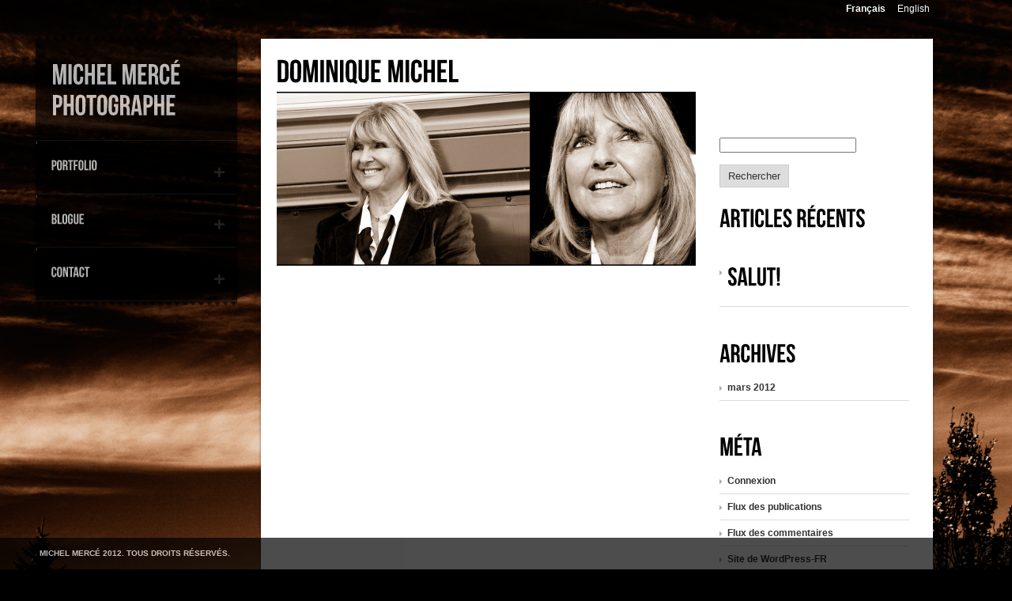

--- FILE ---
content_type: text/html; charset=UTF-8
request_url: https://www.michelmerce.com/portfoliocpt/dominique-michel/
body_size: 5091
content:
<!DOCTYPE html>
<html lang="fr-FR">
<head>
<meta http-equiv="Content-Type" content="text/html; charset=UTF-8" />
<title>Dominique Michel &laquo;  Michel Mercé Photographe</title>
<style type="text/css" media="screen">
@import url( https://www.michelmerce.com/wp-content/themes/photorific/style/prettyPhoto.css );
@import url( https://www.michelmerce.com/wp-content/themes/photorific/style/supersized.css );
@import url( https://www.michelmerce.com/wp-content/themes/photorific/style.css );
@import url( https://www.michelmerce.com/wp-content/themes/photorific/style/skin.php );

</style>

<!--[if IE 7]>
<style type="text/css">
@import url(https://www.michelmerce.com/wp-content/themes/photorific/style/ie7style.css);
</style>
<![endif]-->
<!--[if IE 8]>
<style type="text/css">
@import url(https://www.michelmerce.com/wp-content/themes/photorific/style/ie8style.css);
</style>
<![endif]-->

<meta name='robots' content='max-image-preview:large' />
<link rel='dns-prefetch' href='//ajax.googleapis.com' />
<link rel='dns-prefetch' href='//s.w.org' />
<script type="text/javascript">
window._wpemojiSettings = {"baseUrl":"https:\/\/s.w.org\/images\/core\/emoji\/14.0.0\/72x72\/","ext":".png","svgUrl":"https:\/\/s.w.org\/images\/core\/emoji\/14.0.0\/svg\/","svgExt":".svg","source":{"concatemoji":"https:\/\/www.michelmerce.com\/wp-includes\/js\/wp-emoji-release.min.js?ver=6.0.11"}};
/*! This file is auto-generated */
!function(e,a,t){var n,r,o,i=a.createElement("canvas"),p=i.getContext&&i.getContext("2d");function s(e,t){var a=String.fromCharCode,e=(p.clearRect(0,0,i.width,i.height),p.fillText(a.apply(this,e),0,0),i.toDataURL());return p.clearRect(0,0,i.width,i.height),p.fillText(a.apply(this,t),0,0),e===i.toDataURL()}function c(e){var t=a.createElement("script");t.src=e,t.defer=t.type="text/javascript",a.getElementsByTagName("head")[0].appendChild(t)}for(o=Array("flag","emoji"),t.supports={everything:!0,everythingExceptFlag:!0},r=0;r<o.length;r++)t.supports[o[r]]=function(e){if(!p||!p.fillText)return!1;switch(p.textBaseline="top",p.font="600 32px Arial",e){case"flag":return s([127987,65039,8205,9895,65039],[127987,65039,8203,9895,65039])?!1:!s([55356,56826,55356,56819],[55356,56826,8203,55356,56819])&&!s([55356,57332,56128,56423,56128,56418,56128,56421,56128,56430,56128,56423,56128,56447],[55356,57332,8203,56128,56423,8203,56128,56418,8203,56128,56421,8203,56128,56430,8203,56128,56423,8203,56128,56447]);case"emoji":return!s([129777,127995,8205,129778,127999],[129777,127995,8203,129778,127999])}return!1}(o[r]),t.supports.everything=t.supports.everything&&t.supports[o[r]],"flag"!==o[r]&&(t.supports.everythingExceptFlag=t.supports.everythingExceptFlag&&t.supports[o[r]]);t.supports.everythingExceptFlag=t.supports.everythingExceptFlag&&!t.supports.flag,t.DOMReady=!1,t.readyCallback=function(){t.DOMReady=!0},t.supports.everything||(n=function(){t.readyCallback()},a.addEventListener?(a.addEventListener("DOMContentLoaded",n,!1),e.addEventListener("load",n,!1)):(e.attachEvent("onload",n),a.attachEvent("onreadystatechange",function(){"complete"===a.readyState&&t.readyCallback()})),(e=t.source||{}).concatemoji?c(e.concatemoji):e.wpemoji&&e.twemoji&&(c(e.twemoji),c(e.wpemoji)))}(window,document,window._wpemojiSettings);
</script>
<style type="text/css">
img.wp-smiley,
img.emoji {
	display: inline !important;
	border: none !important;
	box-shadow: none !important;
	height: 1em !important;
	width: 1em !important;
	margin: 0 0.07em !important;
	vertical-align: -0.1em !important;
	background: none !important;
	padding: 0 !important;
}
</style>
	<link rel='stylesheet' id='wp-block-library-css'  href='https://www.michelmerce.com/wp-includes/css/dist/block-library/style.min.css?ver=6.0.11' type='text/css' media='all' />
<style id='global-styles-inline-css' type='text/css'>
body{--wp--preset--color--black: #000000;--wp--preset--color--cyan-bluish-gray: #abb8c3;--wp--preset--color--white: #ffffff;--wp--preset--color--pale-pink: #f78da7;--wp--preset--color--vivid-red: #cf2e2e;--wp--preset--color--luminous-vivid-orange: #ff6900;--wp--preset--color--luminous-vivid-amber: #fcb900;--wp--preset--color--light-green-cyan: #7bdcb5;--wp--preset--color--vivid-green-cyan: #00d084;--wp--preset--color--pale-cyan-blue: #8ed1fc;--wp--preset--color--vivid-cyan-blue: #0693e3;--wp--preset--color--vivid-purple: #9b51e0;--wp--preset--gradient--vivid-cyan-blue-to-vivid-purple: linear-gradient(135deg,rgba(6,147,227,1) 0%,rgb(155,81,224) 100%);--wp--preset--gradient--light-green-cyan-to-vivid-green-cyan: linear-gradient(135deg,rgb(122,220,180) 0%,rgb(0,208,130) 100%);--wp--preset--gradient--luminous-vivid-amber-to-luminous-vivid-orange: linear-gradient(135deg,rgba(252,185,0,1) 0%,rgba(255,105,0,1) 100%);--wp--preset--gradient--luminous-vivid-orange-to-vivid-red: linear-gradient(135deg,rgba(255,105,0,1) 0%,rgb(207,46,46) 100%);--wp--preset--gradient--very-light-gray-to-cyan-bluish-gray: linear-gradient(135deg,rgb(238,238,238) 0%,rgb(169,184,195) 100%);--wp--preset--gradient--cool-to-warm-spectrum: linear-gradient(135deg,rgb(74,234,220) 0%,rgb(151,120,209) 20%,rgb(207,42,186) 40%,rgb(238,44,130) 60%,rgb(251,105,98) 80%,rgb(254,248,76) 100%);--wp--preset--gradient--blush-light-purple: linear-gradient(135deg,rgb(255,206,236) 0%,rgb(152,150,240) 100%);--wp--preset--gradient--blush-bordeaux: linear-gradient(135deg,rgb(254,205,165) 0%,rgb(254,45,45) 50%,rgb(107,0,62) 100%);--wp--preset--gradient--luminous-dusk: linear-gradient(135deg,rgb(255,203,112) 0%,rgb(199,81,192) 50%,rgb(65,88,208) 100%);--wp--preset--gradient--pale-ocean: linear-gradient(135deg,rgb(255,245,203) 0%,rgb(182,227,212) 50%,rgb(51,167,181) 100%);--wp--preset--gradient--electric-grass: linear-gradient(135deg,rgb(202,248,128) 0%,rgb(113,206,126) 100%);--wp--preset--gradient--midnight: linear-gradient(135deg,rgb(2,3,129) 0%,rgb(40,116,252) 100%);--wp--preset--duotone--dark-grayscale: url('#wp-duotone-dark-grayscale');--wp--preset--duotone--grayscale: url('#wp-duotone-grayscale');--wp--preset--duotone--purple-yellow: url('#wp-duotone-purple-yellow');--wp--preset--duotone--blue-red: url('#wp-duotone-blue-red');--wp--preset--duotone--midnight: url('#wp-duotone-midnight');--wp--preset--duotone--magenta-yellow: url('#wp-duotone-magenta-yellow');--wp--preset--duotone--purple-green: url('#wp-duotone-purple-green');--wp--preset--duotone--blue-orange: url('#wp-duotone-blue-orange');--wp--preset--font-size--small: 13px;--wp--preset--font-size--medium: 20px;--wp--preset--font-size--large: 36px;--wp--preset--font-size--x-large: 42px;}.has-black-color{color: var(--wp--preset--color--black) !important;}.has-cyan-bluish-gray-color{color: var(--wp--preset--color--cyan-bluish-gray) !important;}.has-white-color{color: var(--wp--preset--color--white) !important;}.has-pale-pink-color{color: var(--wp--preset--color--pale-pink) !important;}.has-vivid-red-color{color: var(--wp--preset--color--vivid-red) !important;}.has-luminous-vivid-orange-color{color: var(--wp--preset--color--luminous-vivid-orange) !important;}.has-luminous-vivid-amber-color{color: var(--wp--preset--color--luminous-vivid-amber) !important;}.has-light-green-cyan-color{color: var(--wp--preset--color--light-green-cyan) !important;}.has-vivid-green-cyan-color{color: var(--wp--preset--color--vivid-green-cyan) !important;}.has-pale-cyan-blue-color{color: var(--wp--preset--color--pale-cyan-blue) !important;}.has-vivid-cyan-blue-color{color: var(--wp--preset--color--vivid-cyan-blue) !important;}.has-vivid-purple-color{color: var(--wp--preset--color--vivid-purple) !important;}.has-black-background-color{background-color: var(--wp--preset--color--black) !important;}.has-cyan-bluish-gray-background-color{background-color: var(--wp--preset--color--cyan-bluish-gray) !important;}.has-white-background-color{background-color: var(--wp--preset--color--white) !important;}.has-pale-pink-background-color{background-color: var(--wp--preset--color--pale-pink) !important;}.has-vivid-red-background-color{background-color: var(--wp--preset--color--vivid-red) !important;}.has-luminous-vivid-orange-background-color{background-color: var(--wp--preset--color--luminous-vivid-orange) !important;}.has-luminous-vivid-amber-background-color{background-color: var(--wp--preset--color--luminous-vivid-amber) !important;}.has-light-green-cyan-background-color{background-color: var(--wp--preset--color--light-green-cyan) !important;}.has-vivid-green-cyan-background-color{background-color: var(--wp--preset--color--vivid-green-cyan) !important;}.has-pale-cyan-blue-background-color{background-color: var(--wp--preset--color--pale-cyan-blue) !important;}.has-vivid-cyan-blue-background-color{background-color: var(--wp--preset--color--vivid-cyan-blue) !important;}.has-vivid-purple-background-color{background-color: var(--wp--preset--color--vivid-purple) !important;}.has-black-border-color{border-color: var(--wp--preset--color--black) !important;}.has-cyan-bluish-gray-border-color{border-color: var(--wp--preset--color--cyan-bluish-gray) !important;}.has-white-border-color{border-color: var(--wp--preset--color--white) !important;}.has-pale-pink-border-color{border-color: var(--wp--preset--color--pale-pink) !important;}.has-vivid-red-border-color{border-color: var(--wp--preset--color--vivid-red) !important;}.has-luminous-vivid-orange-border-color{border-color: var(--wp--preset--color--luminous-vivid-orange) !important;}.has-luminous-vivid-amber-border-color{border-color: var(--wp--preset--color--luminous-vivid-amber) !important;}.has-light-green-cyan-border-color{border-color: var(--wp--preset--color--light-green-cyan) !important;}.has-vivid-green-cyan-border-color{border-color: var(--wp--preset--color--vivid-green-cyan) !important;}.has-pale-cyan-blue-border-color{border-color: var(--wp--preset--color--pale-cyan-blue) !important;}.has-vivid-cyan-blue-border-color{border-color: var(--wp--preset--color--vivid-cyan-blue) !important;}.has-vivid-purple-border-color{border-color: var(--wp--preset--color--vivid-purple) !important;}.has-vivid-cyan-blue-to-vivid-purple-gradient-background{background: var(--wp--preset--gradient--vivid-cyan-blue-to-vivid-purple) !important;}.has-light-green-cyan-to-vivid-green-cyan-gradient-background{background: var(--wp--preset--gradient--light-green-cyan-to-vivid-green-cyan) !important;}.has-luminous-vivid-amber-to-luminous-vivid-orange-gradient-background{background: var(--wp--preset--gradient--luminous-vivid-amber-to-luminous-vivid-orange) !important;}.has-luminous-vivid-orange-to-vivid-red-gradient-background{background: var(--wp--preset--gradient--luminous-vivid-orange-to-vivid-red) !important;}.has-very-light-gray-to-cyan-bluish-gray-gradient-background{background: var(--wp--preset--gradient--very-light-gray-to-cyan-bluish-gray) !important;}.has-cool-to-warm-spectrum-gradient-background{background: var(--wp--preset--gradient--cool-to-warm-spectrum) !important;}.has-blush-light-purple-gradient-background{background: var(--wp--preset--gradient--blush-light-purple) !important;}.has-blush-bordeaux-gradient-background{background: var(--wp--preset--gradient--blush-bordeaux) !important;}.has-luminous-dusk-gradient-background{background: var(--wp--preset--gradient--luminous-dusk) !important;}.has-pale-ocean-gradient-background{background: var(--wp--preset--gradient--pale-ocean) !important;}.has-electric-grass-gradient-background{background: var(--wp--preset--gradient--electric-grass) !important;}.has-midnight-gradient-background{background: var(--wp--preset--gradient--midnight) !important;}.has-small-font-size{font-size: var(--wp--preset--font-size--small) !important;}.has-medium-font-size{font-size: var(--wp--preset--font-size--medium) !important;}.has-large-font-size{font-size: var(--wp--preset--font-size--large) !important;}.has-x-large-font-size{font-size: var(--wp--preset--font-size--x-large) !important;}
</style>
<script type='text/javascript' src='https://ajax.googleapis.com/ajax/libs/jquery/1.4.3/jquery.min.js?ver=6.0.11' id='jquery-js'></script>
<script type='text/javascript' src='https://www.michelmerce.com/wp-content/themes/photorific/js/jquerymenu.js?ver=6.0.11' id='jquerymenu-js'></script>
<script type='text/javascript' src='https://www.michelmerce.com/wp-content/themes/photorific/js/cufon-yui.js?ver=6.0.11' id='cufon-yui-js'></script>
<script type='text/javascript' src='https://www.michelmerce.com/wp-content/themes/photorific/js/supersized.3.1.3.min.js?ver=6.0.11' id='supersized.3.1.3.min-js'></script>
<script type='text/javascript' src='https://www.michelmerce.com/wp-content/themes/photorific/js/jquery.backstretch.min.js?ver=6.0.11' id='jquery.backstretch.min-js'></script>
<script type='text/javascript' src='https://www.michelmerce.com/wp-content/themes/photorific/js/Bebas_Neue_400.font.js?ver=6.0.11' id='Bebas_Neue_400.font-js'></script>
<script type='text/javascript' src='https://www.michelmerce.com/wp-content/themes/photorific/js/cufon.init.js?ver=6.0.11' id='cufon.init-js'></script>
<script type='text/javascript' src='https://www.michelmerce.com/wp-content/themes/photorific/js/jquery.easing.1.3.js?ver=6.0.11' id='jquery.easing.1.3-js'></script>
<script type='text/javascript' src='https://www.michelmerce.com/wp-content/themes/photorific/js/contact.js?ver=6.0.11' id='contact-js'></script>
<script type='text/javascript' src='https://www.michelmerce.com/wp-content/themes/photorific/js/custom.js?ver=6.0.11' id='custom-js'></script>
<script type='text/javascript' src='https://www.michelmerce.com/wp-content/themes/photorific/js/jquery.tools.min.js?ver=6.0.11' id='jquery.tools.min-js'></script>
<script type='text/javascript' src='https://www.michelmerce.com/wp-content/themes/photorific/js/tools.init.js?ver=6.0.11' id='tools.init-js'></script>
<script type='text/javascript' src='https://www.michelmerce.com/wp-content/themes/photorific/js/jquery.prettyPhoto.js?ver=6.0.11' id='jquery.prettyPhoto-js'></script>
<link rel="https://api.w.org/" href="https://www.michelmerce.com/wp-json/" /><link rel="EditURI" type="application/rsd+xml" title="RSD" href="https://www.michelmerce.com/xmlrpc.php?rsd" />
<link rel="wlwmanifest" type="application/wlwmanifest+xml" href="https://www.michelmerce.com/wp-includes/wlwmanifest.xml" /> 
<meta name="generator" content="WordPress 6.0.11" />
<link rel="canonical" href="https://www.michelmerce.com/portfoliocpt/dominique-michel/" />
<link rel='shortlink' href='https://www.michelmerce.com/?p=172' />
<link rel="alternate" type="application/json+oembed" href="https://www.michelmerce.com/wp-json/oembed/1.0/embed?url=https%3A%2F%2Fwww.michelmerce.com%2Fportfoliocpt%2Fdominique-michel%2F" />
<link rel="alternate" type="text/xml+oembed" href="https://www.michelmerce.com/wp-json/oembed/1.0/embed?url=https%3A%2F%2Fwww.michelmerce.com%2Fportfoliocpt%2Fdominique-michel%2F&#038;format=xml" />

<meta http-equiv="Content-Language" content="fr-FR" />
<style type="text/css" media="screen">
.qtrans_flag span { display:none }
.qtrans_flag { height:12px; width:18px; display:block }
.qtrans_flag_and_text { padding-left:20px }
.qtrans_flag_fr { background:url(https://www.michelmerce.com/wp-content/plugins/qtranslate/flags/fr.png) no-repeat }
.qtrans_flag_en { background:url(https://www.michelmerce.com/wp-content/plugins/qtranslate/flags/gb.png) no-repeat }
</style>
<link hreflang="en" href="http://www.michelmerce.com/en/portfoliocpt/dominique-michel/" rel="alternate" />

<script type="text/javascript">
$(document).ready(function(){
	$("a[rel^='prettyPhoto']").prettyPhoto({
		theme: 'light_rounded',
		animation_speed: '',
		allow_resize: true,
		show_title: true,
		default_height: 400,
		default_width: 600,
		opacity: 0.8	});
});
jQuery(function($){
	$.supersized({
		//Functionality
	slideshow               :   1,		//Slideshow on/off
	autoplay				:	1,		//Slideshow starts playing automatically
	start_slide             :   1,		//Start slide (0 is random)
	random					: 	1,		//Randomize slide order (Ignores start slide)
	slide_interval          :   6000,	//Length between transitions
	transition              :   1, 		//0-None, 1-Fade, 2-Slide Top, 3-Slide Right, 4-Slide Bottom, 5-Slide Left, 6-Carousel Right, 7-Carousel Left
	transition_speed		:	1000,	//Speed of transition
	pause_hover             :   1,		//Pause slideshow on hover
	keyboard_nav            :   1,		//Keyboard navigation on/off
	performance				:	0,		//0-Normal, 1-Hybrid speed/quality, 2-Optimizes image quality, 3-Optimizes transition speed // (Only works for Firefox/IE, not Webkit)
	image_protect			:	1,		//Disables image dragging and right click with Javascript
	slides 				:  	[		//Slideshow Images
	{image : 'http://www.michelmerce.com/wp-content/images/img_0068.jpg'}	]						
	});
});
</script>
<link href="https://www.michelmerce.com/wp-content/themes/photorific/style/michel_merce.css" rel="stylesheet" type="text/css" />
</head>
<body>
<div id="QTRanslateWrapper">
	<ul class="qtrans_language_chooser" id="qtranslate-2-chooser"><li class="lang-fr active"><a href="http://www.michelmerce.com/fr/portfoliocpt/dominique-michel/" hreflang="fr" title="Français"><span>Français</span></a></li><li class="lang-en"><a href="http://www.michelmerce.com/en/portfoliocpt/dominique-michel/" hreflang="en" title="English"><span>English</span></a></li></ul><div class="qtrans_widget_end"></div></div>
<div id="header">
<div id="header_top">
</div>
<div id="header_content">
					<div id="sitename">
				<a href="http://www.michelmerce.com">Michel Mercé Photographe</a>
			</div>
				<div id="sf-menu" class="jqueryslidemenu">
        	<div class="sidebar_divider"></div>
					<ul id="menu-navigation" class="sf-menu">
			<!--<li><a href="https://www.michelmerce.com" title="Michel Mercé Photographe" rel="home"><strong>Home </strong><span> homepage&nbsp;</span></a></li>-->
			'
			<li>
				<a href="https://www.michelmerce.com/portfolio/"><strong>Portfolio </strong><span> &nbsp;</span></a>
            						<ul><li class="page_item page-item-77"><a href="https://www.michelmerce.com/portfolio/artistes/"><strong>Artistes</strong></a></li>
<li class="page_item page-item-24"><a href="https://www.michelmerce.com/portfolio/portraits/"><strong>Portraits</strong></a></li>
<li class="page_item page-item-27"><a href="https://www.michelmerce.com/portfolio/style/"><strong>Style</strong></a></li>
<li class="page_item page-item-79"><a href="https://www.michelmerce.com/portfolio/metamorphosis/"><strong>Metamorphosis</strong></a></li>
<li class="page_item page-item-61"><a href="https://www.michelmerce.com/portfolio/nuages/"><strong>Nuages</strong></a></li>
</ul>
							</li>
			'
			<li>
				<a href="https://www.michelmerce.com/blogue/"><strong>Blogue </strong><span> &nbsp;</span></a>
            				</li>
			'
			<li>
				<a href="https://www.michelmerce.com/contact/"><strong>Contact </strong><span> &nbsp;</span></a>
            				</li>
					</ul>
			</div>
        
            </div>
    <div id="header_bottom">
    </div>
</div>

<div id="mainpage">
<!-- start page background -->
<div class="page">
	
    <!-- start content area -->
	<div id="content">
	 
    	<!-- start post content -->
    	<div class="blog_post">
        <h2>Dominique Michel</h2>
				<div class="post_thumbnail">
						<img src="https://www.michelmerce.com/wp-content/uploads/2012/04/artistes_michel_merce_dominique-michel-530x220.jpg" width="530" height="220" class="front" /></a>
		</div>
        		        </div><!-- end .blog_post -->
        </div><!-- end #content -->
    
    <div id="sidebar">
	

<!-- begin generated sidebar -->
<form role="search" method="get" id="searchform" class="searchform" action="https://www.michelmerce.com/">
				<div>
					<label class="screen-reader-text" for="s">Rechercher :</label>
					<input type="text" value="" name="s" id="s" />
					<input type="submit" id="searchsubmit" value="Rechercher" />
				</div>
			</form><div class="divider"></div>
		
		<h3>Articles récents</h3>
		<ul>
											<li>
					<a href="https://www.michelmerce.com/2012/03/01/hello-world/"><h3>Salut!</h3></a>
									</li>
					</ul>

		<div class="divider"></div><h3>Archives</h3>
			<ul>
					<li><a href='https://www.michelmerce.com/2012/03/'>mars 2012</a></li>
			</ul>

			<div class="divider"></div><h3>Méta</h3>
		<ul>
						<li><a href="https://www.michelmerce.com/wp-login.php">Connexion</a></li>
			<li><a href="https://www.michelmerce.com/feed/">Flux des publications</a></li>
			<li><a href="https://www.michelmerce.com/comments/feed/">Flux des commentaires</a></li>

			<li><a href="https://fr.wordpress.org/">Site de WordPress-FR</a></li>
		</ul>

		<div class="divider"></div>
<!-- end generated sidebar -->

</div>    
</div><!-- end .page -->
</div>

<div id="footer">
	Michel Mercé 2012.  Tous droits réservés.</div>
<script type="text/javascript">

  var _gaq = _gaq || [];
  _gaq.push(['_setAccount', 'UA-31020892-1']);
  _gaq.push(['_trackPageview']);

  (function() {
    var ga = document.createElement('script'); ga.type = 'text/javascript'; ga.async = true;
    ga.src = ('https:' == document.location.protocol ? 'https://ssl' : 'http://www') + '.google-analytics.com/ga.js';
    var s = document.getElementsByTagName('script')[0]; s.parentNode.insertBefore(ga, s);
  })();

</script></body>
</html>

--- FILE ---
content_type: text/css
request_url: https://www.michelmerce.com/wp-content/themes/photorific/style/michel_merce.css
body_size: -237
content:
.page {
	padding-bottom: 15px;
}

--- FILE ---
content_type: text/css
request_url: https://www.michelmerce.com/wp-content/themes/photorific/style/supersized.css
body_size: 605
content:
/*
	Supersized - Fullscreen Slideshow jQuery Plugin
	Version 3.1.2
	www.buildinternet.com/project/supersized
	
	By Sam Dunn / One Mighty Roar (www.onemightyroar.com)
	Released under MIT License / GPL License
*/

* { margin:0; padding:0; }
body { background:#111; }
	img{ border:none; }
	
	#supersized-loader { position:absolute; top:50%; left:50%; z-index:10; width:60px; height:60px; margin:-30px 0 0 -30px; text-indent:-999em; background-color:#111; background:rgba(0,0,0,0.8) url(../images/progress.gif) no-repeat center center; -webkit-border-radius:5px; -moz-border-radius:5px; border-radius:5px;}
	
	#supersized { position:fixed; left:0; top:0; overflow:hidden; z-index:-999; height:100%; width:100%; }
		#supersized img{ width:auto; height:auto; position:relative; display:none; outline:none; border:none; }
			#supersized.speed img { -ms-interpolation-mode:nearest-neighbor; image-rendering: -moz-crisp-edges; }	/*Speed*/
			#supersized.quality img { -ms-interpolation-mode:bicubic; image-rendering: optimizeQuality; }			/*Quality*/
		
		#supersized a { z-index:-30; position:absolute; overflow:hidden; top:0; left:0; width:100%; height:100%; background:#111;}
			#supersized a.prevslide { z-index:-20; }
			#supersized a.activeslide { z-index:-10; }
			#supersized a.prevslide img, #supersized a.activeslide img{ display:inline; }
	
	/*Controls Section*/
	#controls-wrapper { margin:0 auto; height:62px; width:100%; bottom:0; left:0; z-index:4; background:url(../img/nav-bg.png) repeat-x; position:fixed; }
		#controls { overflow:hidden; height:100%; text-align:left; z-index:5; padding:0 114px; /* Increase padding to give thumbnails room */ }
			#slidecounter { float:left; color:#888; font:23px "Helvetica Neue", Helvetica, Arial, sans-serif; font-weight:bold; text-shadow:#000 0 -1px 0; margin:19px 10px 18px 20px; }
			#slidecaption { overflow:hidden; float:left; color:#FFF; font:16px "Helvetica Neue", Helvetica, Arial, sans-serif; font-weight:bold; text-shadow:#000 0 2px 0; margin:23px 20px 23px 0; }
			#navigation { float:right; margin:10px 20px 0 0; }
	
	/*Thumbnail Navigation*/	
	#nextthumb,#prevthumb { z-index:6; display:none; position:fixed; bottom:12px; height:75px; width:100px; overflow:hidden; background:#ddd; border:2px solid #fff; -webkit-box-shadow:0 0 5px #000; }
		#nextthumb { right:12px; }
		#prevthumb { left:12px; }
			#nextthumb img, #prevthumb img { width:150px; height:auto;  }
			#nextthumb:active, #prevthumb:active { bottom:10px; }
			#navigation > :hover,#nextthumb:hover, #prevthumb:hover { cursor:pointer; }

--- FILE ---
content_type: text/css
request_url: https://www.michelmerce.com/wp-content/themes/photorific/style.css
body_size: 4417
content:
/*
Theme Name: Photorific
Theme URI: http://www.cadengrant.me/themes/photorific
Description: Premium Photography/Personal Portfolio WordPress Theme
Author: Caden Grant
Version: 3.0
*/

/* ################################################################
# RESET
################################################################ */
/* 
html5doctor.com Reset Stylesheet
v1.6.1
Last Updated: 2010-09-17
Author: Richard Clark - http://richclarkdesign.com 
Twitter: @rich_clark
*/

html, body, div, span, object, iframe,
h1, h2, h3, h4, h5, h6, p, blockquote, pre,
abbr, address, cite, code,
del, dfn, em, img, ins, kbd, q, samp,
small, strong, sub, sup, var,
b, i,
dl, dt, dd, ol, ul, li,
fieldset, form, label, legend,
table, caption, tbody, tfoot, thead, tr, th, td,
article, aside, canvas, details, figcaption, figure, 
footer, header, hgroup, menu, nav, section, summary,
time, mark, audio, video {
    margin:0;
    padding:0;
    border:0;
    outline:0;
    font-size:100%;
    vertical-align:baseline;
    background:transparent;
}

body {
    line-height:1;
}

article,aside,details,figcaption,figure,
footer,header,hgroup,menu,nav,section { 
    display:block;
}

nav ul {
    list-style:none;
}

blockquote, q {
    quotes:none;
}

blockquote:before, blockquote:after,
q:before, q:after {
    content:'';
    content:none;
}

a {
    margin:0;
    padding:0;
    font-size:100%;
    vertical-align:baseline;
    background:transparent;
	text-decoration: none;
}

/* change colours to suit your needs */
ins {
    background-color:#ff9;
    color:#000;
    text-decoration:none;
}

/* change colours to suit your needs */
mark {
    background-color:#ff9;
    color:#000; 
    font-style:italic;
    font-weight:bold;
}

del {
    text-decoration: line-through;
}

abbr[title], dfn[title] {
    border-bottom:1px dotted;
    cursor:help;
}

table {
    border-collapse:collapse;
    border-spacing:0;
}

/* change border colour to suit your needs */
hr {
    display:block;
    height:1px;
    border:0;   
    border-top:1px solid #cccccc;
    margin:1em 0;
    padding:0;
}

input, select {
    vertical-align:middle;
}
body {
	font-family: Arial;
	font-size: 12px;
	height: 100%;
	color: #727272;
	background-color:#000;
	overflow: none;
}
p {
	font-family: Arial;
	font-size: 12px;
	margin-bottom: 20px;
	line-height: 18px;
	color: #727272;
}
h1, h2, h3, h4, h5, h6 {
	color: #000;
}
pre { margin: 10px 0 10px 0; line-height: 22px; padding: 0 0 0 15px; background-image: url('images/pre.gif'); border: 1px solid #e7e7e7; overflow: auto; }

/* ################################################################
# HEADER STYLING
################################################################ */

#background_image img {
    /* Set rules to fill background */
    min-height: 100%;
    min-width: 1024px;

    /* Set up proportionate scaling */
    width: 100%;
    height: auto;

    /* Set up positioning */
    position: fixed;
    top: 0;
    left: 0;
	z-index: -999;
}
#header {
	display: none;
	z-index: 200;
	top: 45px;
	left: 45px !important;
	width: 255px;
	position: fixed;
	opacity: 0.8;
}
#header_top {
	height: 6px;
	width: 255px;
	background-image: url(images/bordertop.png);
}
#header_content {
	padding: 14px 0 0;
	background-color: #000;
	-moz-box-shadow: 0 0 3px rgba(0, 0, 0, 0.5);
	-webkit-box-shadow: 0 0 3px rgba(0, 0, 0, 0.5);
	box-shadow: 0 0 3px rgba(0, 0, 0, 0.5);
}
#header_bottom {
	display: block;
	height: 6px;
	width: 255px;
	background-image: url(images/borderbottom.png);
}
#header, #header p {
	color: #868686;
}
#logo {
	width: 235px;
	margin: 0 0 20px 20px;
}
#sitename {
	width: 300px;
	margin: 10px 0 25px 0;
	padding-left: 20px;
}
#sitename a {
	text-transform: uppercase;
	color: #fff;
	font-size: 36px;
}
#search input {
	border: 0px;
	padding: 7px 0 7px 10px;
	color: #666666;
	font-style: italic;
	background: #262626 url(images/search.png) no-repeat right;
	width: 203px;
}
#search {
	opacity: 0.9;
	padding: 22px 0 20px 20px;
}
#search input[type=submit] {
	display: none;
}
#sf-menu ul {
	width: 21.2em;
}
#sf-menu ul li {
	position: relative;
	list-style: none;
	padding: 10px 20px 10px 20px;
	border-bottom: 1px solid #191919;
	background: url(images/plus.png) no-repeat right;
}
#sf-menu ul li {
	display: block;
}
#sf-menu ul li ul {
	position: absolute;
	margin: 20px 0 0 224px;
	width: 18em;
	background-color: #000;
	border-color: transparent;
	z-index: 99999;
}
#sf-menu ul li a {
	text-transform: uppercase;
	border: none;
}
#sf-menu ul li a:active {
	outline: none;
}
#sf-menu ul li a strong {
	font-size: 18px;
	color: #fff;
	display: block;
	z-index: 300;
}
#sf-menu ul li a span {
	clear: left;
	font-size: 14px;
	color: #a0a0a0;
	margin-left: -3px;
}
#sf-menu ul li ul li {
	padding: 0 15px;
	border: none;
	background: none;
}
#sf-menu ul li ul {
	padding: 15px 0;
	border: 1px solid #191919;
}
#sf-menu ul li ul li a {
	color: #fff;
}
#sf-menu ul li ul li a span {
	display: none;
}
#sf-menu ul li ul li ul {
	position: absolute;
	margin: -1px 0 0 195px;
}

/* end nav styling */


.sidebar_divider {
	height: 1px;
	display: block;
	clear: both;
	background-color: #191919;
	width: 255px;
}
#mainpage {
	float: left;
	display: inline-block;
	min-width: 600px;
	margin-left: 330px;
	height: 100%;
	padding: 49px 0 60px 0;
}
.post_thumbnail {
	position: relative;
}
.post_thumbnail h2 {
	position: absolute;
	z-index: 100;
	top: 0;
	left: 10px;
	margin-right: 15px;
	background-color: #111;
	padding: 5px 5px 0;
	display: inline-block;
	font-size: 24px;
	line-height: 12px;
}
#page li h2 {
	position: absolute;
	z-index: 100;
	top: 0;
	left: 10px;
	margin-right: 15px;
	background-color: #111;
	padding: 5px 5px 0;
	display: inline-block;
	font-size: 24px;
	line-height: 12px;
}
#page li p {
	margin: 90px 20px 0 10px;
	color: #888;
}
#content {
	width: 530px;
	float: left;
	padding: 0 30px 0 20px;
}
#content ul, #content ol {
	margin: 18px;
}
#content ul li {
	padding: 6px 0;
}
#content ol li {
	padding: 6px 0;
}
#content a {
	font-weight: bold;
	color: #b50000;
}
#content a:hover {
	color: #000;
}
#content h1, #content h2, #content h3, #content h4, #content h5, #content h6 {
	margin-bottom: 15px;
}
#sidebar {
	float: left;
	width: 240px;
	padding: 125px 0 0 0;
}
#sidebar ul li {
	list-style: none;
	background: url(images/arrow.png) no-repeat left;
	padding: 0 0 0 10px;
}
#sidebar ul li a {
	padding: 0 0 0 10px;
	display: block;
}
#content .blog_post h2 {
	font-size: 40px;
	margin-bottom: 4px;
	text-transform: uppercase;
}
.metaInfo {
	margin-bottom: 25px;
	text-transform: uppercase;
	font-size: 10px;
	font-weight: bold;
}
.metaInfo a {
	color: #b50000;
}
.metaInfo a:hover {
	color: #555;
}
.post_meta {
	font-size: 16px;
	text-transform: uppercase;
	color: #232323;
	width: 210px;
	margin: 0 10px;
}
.post_meta a {
	color: #bbb;
}
.page {
	float: left;
	overflow: hidden;
	width: 850px;
	padding: 0 0 0 0;
	background-color: #fff;
	-moz-box-shadow: 0 0 3px rgba(0, 0, 0, 0.5);
	-webkit-box-shadow: 0 0 3px rgba(0, 0, 0, 0.5);
	box-shadow: 0 0 3px rgba(0, 0, 0, 0.5);
}
.blog_post .post_thumbnail {
	margin-bottom: 20px;
}

.blog_post {
	margin: 20px 0 40px 0;
}

.blog_post p {
	margin: 18px 0 10px;
}
.fullwidth_content {
	overflow: hidden;
	padding: 10px 30px 0;
	display: block;
}

/* Gallery styling */
#gallery {
	width: 850px;
	overflow: hidden;
	padding-bottom: 8px;
}
#gallery ul {
	margin: 0;
	padding: 0;
}
#gallery li {
	list-style: none;
	padding: 0;
	margin: 0;
}
.blog_post #gallery ul.gallery-two-column li {
	width: 380px;
	float: left;
	padding-right: 20px;
	padding-top: 10px;
}
.blog_post #gallery ul.gallery-three-column li {
	width: 250px;
	float: left;
	padding-right: 10px;
	padding-top: 10px;
}
.blog_post #gallery ul.gallery-four-column li {
	width: 190px;
	float: left;
	padding-right: 10px;
	padding-top: 10px;
}


/* Comment Styling */
#comments {
	overflow: hidden;
}
#comments ul {
	list-style-type:none;
	margin: 0;
}
#comments ul li {
	list-style: none;
}
.commentlist {
	margin: 0;
}
ul.commentlist {
	margin: 0;
}
.commentlist li {
	margin:0;
	border-top:1px solid #ccc;
	padding: 0;
	list-style: none;
	list-style-type: none;
}
.commentlist li .comment_wrap {
	overflow:visible;
	padding:20px 0;
	position:relative;
}
.gravatar {
	float:left;
}
.gravatar img{
	height:60px;
	width:60px;
}
.comment_content {
	min-height:80px; 
	padding-left:20px;
	position:relative;
	overflow:hidden;
}
#comments .commentlist li ul li {
	margin-left: 40px;
}
.nocomments {
	text-align: center;
	margin: 0;
	padding: 0;
}
.comment_author {
	font-size:11px;
	font-weight: bold;
	font-style: normal;
	text-transform: uppercase;
}
.comment_author span {
	display:none;
}
.comment_time {
	float:right;
	font-size: 11px;
	font-weight: bold;
	text-transform: uppercase;
}
.comment_text {
	clear:both;
	padding-top:5px;
	overflow:hidden;
}
.comment_text p {
	margin: 10px 0 20px 0;
}
.comments_navigation {
	margin-top:20px;
	clear:both;
	overflow:hidden;
}
.comments_navigation .nav_previous {
	float:left;
}
.comments_navigation .nav_next {
	float:right;
}
#respond {
	margin-top:20px;
}
#respond #comment{
}
#comments label {
	padding-left: 6px;
	opacity: 0.75;
}
.cancel_comment_reply {
	margin-bottom:6px;
}
.l-submit, #searchsubmit {
	background-color: #ddd;
	background-repeat: repeat-x;
	border: 1px solid #cccccc;
	margin: 0 0 10px; 
	padding: 6px 10px;
}
.l-submit { color: #fff; }
a:hover .l-submit { color: #b5000; }
.textfield { width: 213px; height: 31px; border: 0; padding: 0; background-repeat: no-repeat; margin: 0 8px 0 0; border: 1px solid #ddd; background: #eee; }
.textarea { width: 450px; height: 125px; padding: 0; margin: 0 0 10px 0; border: 0; background-repeat: no-repeat; overflow: hidden; border: 1px solid #ddd; background: #eee; }
.l-input { width: 300px; height: 31px; margin: 0 0 20px; border: 1px solid #ddd; background: #eee; }
#contact .l-submit, #searchsubmit { color: #333; margin: 15px 0 0;}

/*
.fullwidth_content p, .fullwidth_content h1, .fullwidth_content h2, .fullwidth_content h3, .fullwidth_content h4, .fullwidth_content h5,
.fullwidth_content h6, .fullwidth_content ul, .fullwidth_content ol, .fullwidth_content pre */
#footer {
	position: fixed;
	bottom: 0;
	left: 0;
	padding: 15px 0 15px;
	background-color: #000;
	opacity: 0.7;
	width: 100%;
	color: #fff;
	padding-left: 50px;
	font-size: 10px;
	text-transform: uppercase;
	font-weight: bold;
}

/******** WP PAGE NAVIGATION **********/
#content-fullwidth-portfolio .wp-pagenavi {
	margin: 10px 0 30px 20px;
}
.portfolio_content {
	padding: 0 20px 0 20px; 
}
.wp-pagenavi {
	z-index: 200;
	clear: both;
	margin: 20px 0 20px 0;
	font-size: 10px;
	-moz-box-shadow: 2px 0 0 rgba(0, 0, 0, 0.08);
	-webkit-box-shadow: 2px 0 0 rgba(0, 0, 0, 0.08);
	box-shadow: 2px 0 0 rgba(0, 0, 0, 0.08);
}
.wp-pagenavi a, .wp-pagenavi .current {
	padding: 9px 8px;
	background-color: #111;
}
.wp-pagenavi a {
	font-weight: bold;
	color: #fff;
}
.wp-pagenavi .current {
	font-weight: bold;
	color: #777;
}
#content .wp-pagenavi a {
	color: #fff;
}

/*********************************************
PORTFOLIO STYLING 
*********************************************/
.portfolioItem {
	clear: both;
}
/**** one column ****/
.portfolioImage {
	float: left;
	width: 520px;
	padding: 30px 0 0 20px;
}
.portfolioDesc {
	float: left;
	width: 380px;
	padding: 30px 20px 0 20px;
}
.portfolioDesc h3 {
	margin-top: 0px;
}
#content-fullwidth-portfolio ul {
	letter-spacing: -4px; /* remvoe the gap */
	word-spacing: -4px; /* remvoe the gap */
	overflow:hidden;
	list-style-type:none;
	margin:10px 0 0;
	padding:0;
	display:block;
}
#content-fullwidth-portfolio ul li {
	letter-spacing: normal;  /* remvoe the gap */
	word-spacing: normal;  /* remvoe the gap */
	display: -moz-inline-box; /* mozilla only */
    display: inline-block; /* for browsers that support display:inline-block*/
	vertical-align: top;
	overflow:hidden;
	padding:0;
	position:relative;
}
ul.two-column h2, ul.three-column h2, ul.four-column h2 {
	margin: 20px 0 20px;
}
.one-column .portfolio_deslc h2 {
	margin: 0 0 20px;
}
.one-column {
	padding: 20px 0 0 0;
}
.one-column .portfolio_thumbnail {
	float: left;
	margin: 10px 20px 0 30px;
	width: 520px;
	height: 260px;
}
.one-column .portfolio_desc {
	width: 240px;
	float: left;
}

ul.two-column { list-style: none; clear: both; }
ul.two-column li { width: 380px; margin-left: 30px; }
ul.two-column li .portfolioImage { width: 465px; height: 210px; overflow: hidden; margin: 0; position: relative; }
ul.two-column li .portfolioImage img { position: absolute; top: 0; left: 0; }
ul.two-column li h3 { margin: 22px 0 13px; }

ul.three-column { list-style: none; clear: both; margin: 30px 0 0 0; }
ul.three-column li { width: 250px; margin-left: 25px; }
ul.three-column li .portfolioImage { width: 300px; height: 140px; overflow: hidden; margin: 0; position: relative; }
ul.three-column li .portfolioImage img { position: absolute; top: 0; left: 0; }
ul.three-column li h3 { margin: 22px 0 13px; }

ul.four-column { list-style: none; clear: both; }
ul.four-column li { width: 190px; margin-left: 19px; }
ul.four-column li .portfolioImage { width: 216px; height: 110px; overflow: hidden; margin: 0; position: relative; }
ul.four-column li .portfolioImage img { position: absolute; top: 0; left: 0; }
ul.four-column li h3 { margin: 22px 0 13px; color: #000000; font-size: 20px; }

.portfolio_thumbnail {
	margin: 20px 0 0 0;
}

/********* SIDEBAR STYLING *********/
#sidebar ul {
	margin-bottom: 20px;
}
#sidebar ul li {
	padding: 10px 0;
	border-bottom: 1px solid #ddd;
}
#sidebar a {
	font-weight: bold;
	color: #333;
}
#sidebar a:hover {
	color: #b50000;
}
#sidebar h3 {
	font-size: 32px;
	margin-bottom: 10px;
}


/********* TEXT STYLING *********/
h1, h2, h3, h4, h5, h6 {
	margin-top: 20px;
	text-transform: uppercase;
}
h1 {
	font-size: 40px;
}
h2 {
	font-size: 28px;
}
h3 {
	font-size: 24px;
}
h4 {
	font-size: 18px;
}
h5 {
	font-size: 16px;
}
h6 {
	font-size: 14px;
}
h1 a, h2 a, h3 a, h4 a, h5 a, h6 a {
	color: #b50000;
}
h1 a:hover, h2 a:hover, h3 a:hover, h4 a:hover, h5 a:hover, h6 a:hover {
	color: #000;
}
#page li h2 a {
	color: #ffffff;
}

.divider {
	width: 100%;
	height: 1px;
	display: block;
	clear: both;
	margin: 0 0 20px 0;
}
/* widget styling */
#flickr, #flickr .wrap {
	width: 240px;
}
#flickr .wrap img {
	float: left;
	margin: 0 5px 5px 0;
}
ul .thumbnail-list {
	margin: 0; 
	padding: 0;
}
#sidebar .thumbnail-list li {
	background-image: none;
	padding: 15px 0 15px 0;
}
.thumbnail-list li {
	padding: 0;
	background-image: none;
	display: block;
	clear: both;
}
#sidebar .thumbnail-list li a {
	padding: 0;
}
.thumbnail-list li img {
	float: left;
	border: 4px solid #eaeaea;
	margin: 0 8px 0 0;
}
.date {
	line-height: 18px;
	color: #999;
}
.clearboth { clear: both; }
.tagcloud a {
	padding: 7px;
	background: #eee;
	border-radius: 4px;
	margin: 4px;
	display: inline-block;
}

/*************
COLUMN SHORTCODES
**************/
.one_half, .one_third, .two_third, .three_fourth, .one_fourth, .one_fifth, .two_fifth, .three_fifth, .four_fifth, .one_sixth, .five_sixth {
	position: relative;
	margin-right: 4%;
	float: left;
}
.one_half {
	width: 48%;
	float: left;
}
.one_third {
	width: 30.6666%;
	float: left;
}
.two_third {
	width: 65.3332%;
	float: left;
}
.one_fourth {
	width: 22%;
	float: left;
}
.two_fourth {
	width: 48%;
	float: left;
}
.three_fourth {
	width: 74%;
	float: left;
}
.one_fifth {
	width: 16.8%;
	float: left;
}
.two_fifth {
	width: 37.6%;
	float: left;
}
.three_fifth {
	width: 58.4%;
	float: left;
}
.four_fifth {
	width: 79.2%;
	float: left;
}
.one_sixth {
	width: 13.3333%;
	float: left;
}
.two_sixth {
	width: 30.6666%;
	float: left;
}
.three_sixth {
	width: 47.9998%;
	float: left;
}
.four_sixth {
	width: 65.3332%;
	float: left;
}
.five_sixth {
	width: 82.6665%;
	float: left;
}
.last {
	margin-right: 0 !important;
	clear: right;
}

/* shortcodes */

.error { background: #f7c5c5; color: #a86f6f; border: 1px solid #ce8484; margin: 5px 0 5px 0; padding: 10px; display: block; }
.success { background: #dff7c3; color: #5a9038; border: 1px solid #bbdb95; margin: 5px 0 5px 0; padding: 10px; display: block; }
.info { background: #d4edf9; color: #5a8e9f; border: 1px solid #abd2ee; margin: 5px 0 5px 0; padding: 10px; display: block; }
.note { background: #f7f9d4; color: #a5830e; border: 1px solid #cfc993; margin: 5px 0 5px 0; padding: 10px; display: block; }

.info .icon, .error .icon, .success .icon, .note .icon { float: left; margin: -1px 8px 0 0; }

.dropcap { font-size: 24px; float: left; overflow: hidden; color: #ffffff; line-height: 40px; width: 40px; font-weight: bold; text-align: center; background-image: url('images/dropcap.png'); margin: 6px 8px 1px 0; background-repeat: no-repeat; }
.dropcap2 { font-size: 28px; float: left; overflow: hidden; line-height: 35px; width: 30px; font-weight: bold; text-align: center; margin: 0 8px -4px 0; }

.highlight_yellow { background: #edff56; display: inline-block; padding: 3px 5px; }
.highlight_black { background: #000; display: inline-block; padding: 3px 5px; color: #ffffff; }
.highlight_lightgrey { background: #f8f8f8; display: inline-block; padding: 3px 5px; }
.highlight_grey { background: #dddddd; display: inline-block; padding: 3px 5px; }

blockquote { font-size: 14px; font-family: Georgia; background-image: url(images/blockquote.png); background-repeat: no-repeat; margin: 0; padding-left:36px; }
blockquote.block { margin: 5px 0 30px 0; background-position: 0 15px; display: block; }
blockquote.block cite { font-size: 12px; color: #999; margin: 10px 0 10px 0; }

blockquote.alignleft {
	margin: 10px 30px 10px 0;
	width: 250px;
	float: left;

}
blockquote.alignright {
	margin: 10px 0 10px 30px;
	width: 250px;
	float: right;
}

.imageleft {
	margin: 4px 15px 5px 0;
	float: left;
	display: block;
}
.imageright {
	margin: 4px 0 5px 15px;
	float: right;
	display: block;
}

.button { display: inline-block; border-radius: 4px; margin: 2px 0 2px; }
#content a.button, #sidebar a.button { color: #fff; }
#content a.b_white, #sidebar a.b_white { color: #333; }
.b_small { padding: 4px 9px; font-size: 12px; }
.b_medium { padding: 6px 12px; font-size: 14px; }
.b_large { padding: 7px 14px 9px; font-size: 18px; }

.b_black { background-image: url(images/blackbutton.png); border: 1px solid #000; }
.b_gray { background-image: url(images/graybutton.png); border: 1px solid #555; }
.b_blue { background-image: url(images/bluebutton.png); border: 1px solid #00719b; }
.b_green { background-image: url(images/greenbutton.png); border: 1px solid #6c8d06; }
.b_pink { background-image: url(images/pinkbutton.png); border: 1px solid #c44c5a; }
.b_orange { background-image: url(images/orangebutton.png); border: 1px solid #e87500; }
.b_white { background-image: url(images/whitebutton.png); border: 1px solid #999; }

/* Ajout� pour widget traudction START */
#QTRanslateWrapper {
	width: 300px;
	height: 20px;
	padding: 5px;
	margin: 0px;
	position: absolute;
	right: 10px;
	top: 0px;
	color: #FFF;
	text-align: center;
}
#QTRanslateWrapper ul {
	margin: 0px;
	padding: 0px;
	list-style-type: none;	
}
#QTRanslateWrapper li {
	margin: 0px;
	padding-top: 0px;
	padding-right: 0px;
	padding-bottom: 0px;
	padding-left: 15px;
	list-style-type: none;
	display: inline;
}
#QTRanslateWrapper li.active {
	font-weight: bold;
}
#QTRanslateWrapper li a {
	color: #FFF;
	text-decoration: none;
}
#QTRanslateWrapper li a:hover {
	color: #FFF;
	text-decoration: underline;
}

/* Ajout� pour widget traudction END */

table tr td h3 {
	padding: 5px 0px 20px 0px !important;
	margin: 0px !important;
}
#searchform label {
	display: none;
}

--- FILE ---
content_type: text/css;charset=UTF-8
request_url: https://www.michelmerce.com/wp-content/themes/photorific/style/skin.php
body_size: 163
content:

body {
	font-size: px;
	font-family: Arial, Helvetica, Garuda, sans-serif;
}
#header {
	opacity: .7;
}
#header, #header p {
	font-family: Arial, Helvetica, Garuda, sans-serif;
	color: ;
}
h1 {
	font-size: px;
}
h2, .blog_post h2 {
	font-size: px;
}
h3 {
	font-size: px;
}
h4 {
	font-size: px;
}
h5 {
	font-size: px;
}
h6 {
	font-size: px;
}
p { 
	font-size: px;
	font-family: Arial, Helvetica, Garuda, sans-serif; 
}
#sf-menu ul li {
	border-color: ;
}
.sidebar_divider {
	background-color: ;
}
#sf-menu ul li a strong {
	color: ;
}
#sf-menu ul li a span {
	color: ;
}
#header #sitename a {
	color: ;
}
#header #search input {
	background-color: ;
	color: ;
}
#page li h2 a {
	color: ;
}
#page li h2 {
	background-color: ;
}
#sidebar ul li {
	border-color: ;
}
.commentlist li {
	border-color: ;
}
a, #content .metaInfo a, #content a, #sidebar a {
	color: ;
}
.page {
	background-color: ;
}
.page, .page p, #sidebar, #sidebar p, body {
	color: ;
}

#content .blog_post h2 a {
	color: ;
}
#content .blog_post h2 a:hover {
	color: ;
}
#content .blog_post h2 {
	color: ;
}

#sidebar a {
	color: ;
}
#sidebar a:hover {
	color: ;
}
#sidebar, #sidebar p, #sidebar .date {
	color: ;
}

.wp-pagenavi {
	font-family: Arial, Helvetica, Garuda, sans-serif;
}
.wp-pagenavi a, .wp-pagenavi .current {
	background-color: ;
}
.wp-pagenavi .current {
	color: ;
}
.wp-pagenavi a {
	color: ;
}
h1 {
	color: ;
}
h2 {
	color: ;
}
h3 {
	color: ;
}
h4 {
	color: ;
}
h5 {
	color: ;
}
h6 {
	color: ;
}
.thumbnail-list li img {
	border-color: ;
}
.tagcloud a {
	background-color: ;
}

--- FILE ---
content_type: application/javascript
request_url: https://www.michelmerce.com/wp-content/themes/photorific/js/tools.init.js?ver=6.0.11
body_size: -140
content:
$(function() {
	// setup ul.tabs to work as tabs for each div directly under div.panes
	$("ul.tabs").tabs("div.panes > div");
});

--- FILE ---
content_type: application/javascript
request_url: https://www.michelmerce.com/wp-content/themes/photorific/js/contact.js?ver=6.0.11
body_size: -2
content:
jQuery(document).ready(function(){
	
	$('#contactform').submit(function(){
	
		var action = $(this).attr('action');
		
		$('#contactform #submit').attr('disabled','disabled').after('');
		
		$("#message").slideUp(750,function() {
		$('#message').hide();			
		
		$.post(action, { 
			name: $('#name').val(),
			email: $('#email').val(),
			phone: $('#phone').val(),
			subject: $('#subject').val(),
			comments: $('#comments').val(),
			verify: $('#verify').val()
		},
			function(data){
				document.getElementById('message').innerHTML = data;
				$('#message').slideDown('slow');
				$('#contactform img.loader').fadeOut('fast',function(){$(this).remove()});
				$('#contactform #submit').attr('disabled',''); 
				if(data.match('success') != null) $('#contactform').slideUp('slow');
				
			}
		);
		
		});
		
		return false; 
	
	});
	
});

--- FILE ---
content_type: application/javascript
request_url: https://www.michelmerce.com/wp-content/themes/photorific/js/custom.js?ver=6.0.11
body_size: -119
content:
jQuery(document).ready(function() {
	$('a').hover(function() {
		$(this).children('.front').stop().animate({"opacity": ".7"}, "slow");
	}, function() {
		$(this).children('.front').stop().animate({"opacity": "1"}, "slow");
	});
});
jQuery(document).ready(function(){
	jQuery(".toggle_title").toggle(
	function(){
		jQuery(this).addClass('toggle_active');
		jQuery(this).siblings('.toggle_content').slideDown("fast");
	},
	function(){
		jQuery(this).removeClass('toggle_active');
		jQuery(this).siblings('.toggle_content').slideUp("fast");
	}
);
});
function menu_pos() {
	$('#header').fadeIn("fast");
}
$(document).ready(function() {
	menu_pos();
});

--- FILE ---
content_type: application/javascript
request_url: https://www.michelmerce.com/wp-content/themes/photorific/js/jquerymenu.js?ver=6.0.11
body_size: 724
content:
/*********************
//* jQuery Multi Level CSS Menu #2- By Dynamic Drive: http://www.dynamicdrive.com/
//* Last update: Nov 7th, 08': Limit # of queued animations to minmize animation stuttering
//* Menu avaiable at DD CSS Library: http://www.dynamicdrive.com/style/
*********************/

//Update: April 12th, 10: Fixed compat issue with jquery 1.4x

//Specify full URL to down and right arrow images (23 is padding-right to add to top level LIs with drop downs):
var arrowimages={down:['', ''], right:['', '']}

var jqueryslidemenu={

animateduration: {over: 100, out: 100}, //duration of slide in/ out animation, in milliseconds

buildmenu:function(menuid, arrowsvar){
	jQuery(document).ready(function($){
		$(" #sf-menu a").removeAttr("title");

		var $mainmenu=$("#"+menuid+">ul")
		var $headers=$mainmenu.find("ul").parent()
		$headers.each(function(i){
			var $curobj=$(this)
			var $subul=$(this).find('ul:eq(0)')
			this._dimensions={w:this.offsetWidth, h:this.offsetHeight, subulw:$subul.outerWidth()-2, subulh:$subul.outerHeight()}
			this.istopheader=$curobj.parents("ul").length==1? true : false
			$subul.css({top:this.istopheader? this._dimensions.h+"px" : 0})
			/*
			$curobj.children("a:eq(0)").css(this.istopheader? {paddingRight: arrowsvar.down[2]} : {}).append(
				'<img src="'+ (this.istopheader? arrowsvar.down[1] : arrowsvar.right[1])
				+'" class="' + (this.istopheader? arrowsvar.down[0] : arrowsvar.right[0])
				+ '" style="border:0;" />'
			)*/
			
			$curobj.hover(
					function(e){
						var $targetul=$(this).children("ul:eq(0)")
						this._offsets={left:$(this).offset().left, top:$(this).offset().top}
						var menuleft=this.istopheader? 0 : this._dimensions.w
						menuleft=(this._offsets.left+menuleft+this._dimensions.subulw>$(window).width())? (this.istopheader? -this._dimensions.subulw+this._dimensions.w : -this._dimensions.w) : menuleft
						if ($targetul.queue().length<=1) //if 1 or less queued animations
							$targetul.css({left:menuleft+"px", width:this._dimensions.subulw+'px'}).fadeIn(jqueryslidemenu.animateduration.over)
					},
				function(e){
					var $targetul=$(this).children("ul:eq(0)")
					$targetul.fadeOut(jqueryslidemenu.animateduration.out)
				}
			) //end hover
			$curobj.click(function(){
				$(this).children("ul:eq(0)").hide()
			})
		}) //end $headers.each()
		$mainmenu.find("ul").css({display:'none', visibility:'visible'})
	}) //end document.ready
}
}
//build menu with ID="main_navigation" on page:
jqueryslidemenu.buildmenu("sf-menu", arrowimages)

--- FILE ---
content_type: application/javascript
request_url: https://www.michelmerce.com/wp-content/themes/photorific/js/cufon.init.js?ver=6.0.11
body_size: -209
content:
$(document).ready(function(){ 
Cufon.replace('#sitename');
Cufon.replace('#sf-menu ul li a');
Cufon.replace('#footer h3');
Cufon.replace('#page li h2');
Cufon.replace('.post_meta');
Cufon.replace('.button');
Cufon.replace('h1', {hover: true});
Cufon.replace('h2', {hover: true});
Cufon.replace('h3', {hover: true});
Cufon.replace('h4', {hover: true});
Cufon.replace('h5', {hover: true});
Cufon.replace('h6', {hover: true});
});